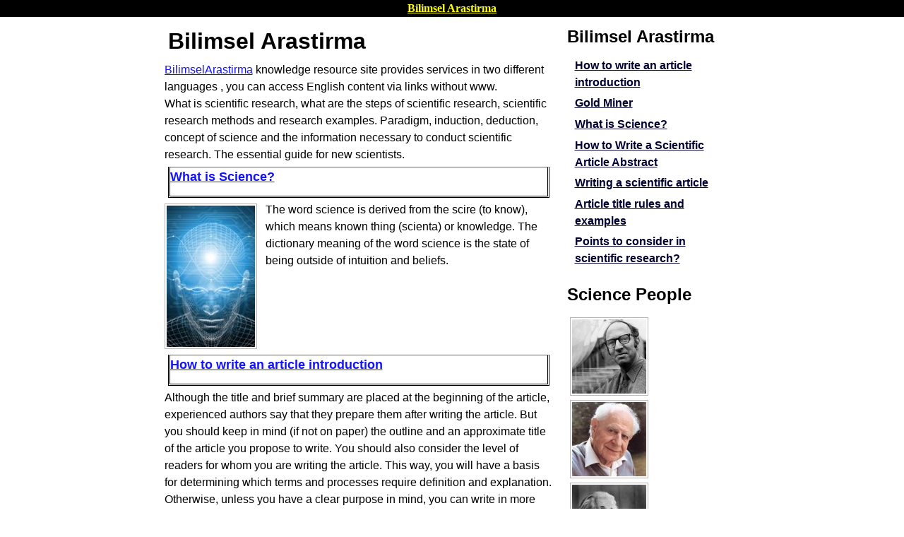

--- FILE ---
content_type: text/html
request_url: https://bilimselarastirma.com/
body_size: 4045
content:
<!DOCTYPE html><html lang="en-US"><head><link rel="canonical" href="https://bilimselarastirma.com/"><meta http-equiv="Content-Type" content="text/html; charset=utf-8">
<meta name=viewport content="width=device-width, initial-scale=1, minimum-scale=1.0, user-scalable=yes"><title>Bilimsel Arastirma</title><meta name="description" content="What is scientific research, what are the steps of scientific research, scientific research methods and research examples"><style>h1,h2,h3{margin:5px}
#adrback a,#yol a{text-decoration:none}#adrback a:hover,#yol a:hover{text-decoration:underline}#sdip,.buton,.mesaj .a,.pgn{text-align:center}.belge,.belgelist div,.govde,.hata,.kolon1,.kolon2,.kolon3,.loginform,.menu,.mesaj,.tamam{overflow:hidden}a,abbr,acronym,address,blockquote,body,code,dd,del,dfn,div,dl,dt,em,form,h3,h4,h5,h6,html,img,label,li,ol,p,pre,q,span,ul{margin:0;padding:0;border:0;font-weight:inherit;font-style:inherit;font-size:inherit;font-family:inherit;vertical-align:baseline}.belge h2,.error,.field legend,.listetepe,.menu ul li a{font-weight:700}body{line-height:1.5;font-size:1em}blockquote:after,blockquote:before,q:after,q:before{content:""}blockquote,q{quotes:"" ""}.error{color:red;padding:0 4px}a{color:#1313ff}a:hover{color:#6161ff}.govde{width:825px;margin:0 auto;font-family:Arial,Helvetica,sans-serif}.kolon1,.kolon2,.kolon3{float:left;margin:0 5px 5px}.kolon1{width:250px}.kolon2{width:550px}.kolon3{width:810px}#stepe,#yol{width:825px}.cfix:after,.govde:after{content:"\0020";display:block;height:0;clear:both;visibility:hidden;overflow:hidden}.cfix,.govde{display:block}.yok{display:none}.cls{clear:both}
#logo{display:block;width:100%;background:#000;color:#fff;text-align:center}
#logo a{color:#ff0}
#yol{height:auto;bottom:0;margin:5px 0}
#yol a{margin:5px; display: inline-block}
#yol a:after {display: inline-block;content:">>";position:relative;margin-left:3px;}
#yol a:last-child::after{content:""}
#adrback,#astepe,#sdip,.belge,.belge .dev,.belge h2{display:block}#adrback{height:25px;line-height:24px}#adrback a{color:#000;padding-left:20px;margin-left:4px}#adrback a:hover{color:#003}#adrback .ana{background-image:none;padding:0;margin:0}
#sdip{height:110px;background:#000;color:#fff}
#sdip a{color:#ff0}
#astepe{background:#F1B327;height:80px}.belge h2{border-top: 1px solid #666;  border-style: double;height:40px;font-size:1.1em}.belge img{float:left;margin:3px 12px 3px 0;border:1px solid #bbb4b0;padding:2px}.belge .dev{width:100%}.belge .dev a b{display:none}#yol,.arabosluk,.belge .dev a,.hata,.hata .b,.makaleg,.menu,.menu b,menu h2,.mesaj,.mesaj .a,.mesaj .b,.pgn li,.tamam,.tamam .b{display:block}.belge .dev a{float:right;width:110px;height:20px;cursor:pointer}.makaleg ul{margin:10px}.makaleg ul li{list-style:circle;margin-left:30px}.menu ul,.menu ul li,.pgn{list-style:none}.menu{width:240px;margin:0 0 5px 5px}.menu b{font-size:1.05em;height:30px;cursor:default;padding-left:5px}#yol a,.pgn{font-size:.9em}.menu .icr{padding:3px}.arabosluk{height:50px}.menu .icr img{width:105px;height:105px;margin:3px;border:1px solid #bbb4b0;padding:2px;float:left}.menu ul li{margin:0 1px 5px 0;display:block;;min-height:25px;padding-left:10px}.menu ul li a{color:#003}.kutu{background-color:#fff;margin:0 auto;border:1px solid #d7d7d7;margin: 3px;
}.kutu .kcc{border:5px}.field{background:#f0f0f0;border-radius:7px;-moz-border-radius:7px;margin-top:10px}.field legend{background:#f0f0f0;color:#02537b;border:1px solid #ccc;margin-bottom:10px;border-radius:5px;-moz-border-radius:5px;padding:0 10px}.hata,.mesaj,.tamam{width:300px;padding:1px;margin:0 auto 5px;background:#CCC}.hata .b,.mesaj .b,.tamam .b{height:32px;width:32px;float:left}.hata{border:1px solid red;color:red}.tamam{border:1px solid #00599f}.tamam .b{background-position:0 -32px}.mesaj{border:1px solid #818181}.mesaj .a{height:20px;color:#fff}.mesaj .b{background-position:0 -64px}#yol a{line-height:19px;padding:4px 5px 4px 20px}#yol a.ana{background-image:none;padding-left:7px}.buton,.loginform a{text-decoration:none}.pgn{margin:0;padding:2px 0 0;width:100%}.pgn li{float:left;width:27px;height:27px}.pgn a,.pgn a:visited{border:1px solid #c5d4f1;text-decoration:none;color:#03397c;margin-right:2px;padding:1px 3px}.pgn a:hover{color:#000;background-color:#FFFF80}.pgn a.aktifsayfa,.pgn a.aktifsayfa:hover{background-color:#0058c3;color:#fff;cursor:default}.pgn a.linkiptal,.pgn a.linkiptal:hover{display:none}.belgelist b,.belgelist div,.buton,.gogi300,.iyazi,.loginform,.loginform #buton,.loginform div,.loginform span{display:block}.buton{width:86px;height:37px;line-height:36px;color:#fff;cursor:pointer;border:0}.iselect,.itext,textarea{border:1px solid #AAA}.iselect,.itext{width:200px}.iyazi{color:#666;margin-bottom:15px}.listetablo{width:100%;border:1px solid #0964b5;margin-top:5px}.listetablo td{padding:3px}.listetablo a{line-height:25px;padding:5px}.listetepe{height:22px;line-height:20px;color:#fff}.listetablo .ak1{background:#EEE}.listetablo .ak2{background:#FFF;color:#555}.listetablo a:hover{color:red}.listetablo .edit{background-position:0 0}.listetablo .sil{background-position:0 -30px}.listetablo .onayla{background-position:0 -60px}.listetablo .bay{background-position:0 -90px}.listetablo .bayan{background-position:0 -120px}.listetablo .ayar{background-position:0 -150px}.listetablo .iptal{background-position:0 -180px}.listetablo .soru{background-position:0 -210px}.listetablo .pdf{background-position:0 -235px}.listetablo .mercek{background-position:0 -260px}.listetablo .email{background-position:0 -285px}.listetablo .ekle{background-position:0 -310px}.loginform{width:250px;margin:5px auto 0}.loginform div{height:25px;margin-bottom:4px}.loginform label{display:block;width:70px;float:left}.loginform input{border:1px solid #555}.loginform #nick,.loginform #pass{width:100px}.loginform #buton{margin-left:80px;cursor:pointer;border:0;height:31px;width:99px;line-height:31px}.loginform a{margin-left:15px}.loginform .mtn{margin-top:10px}.loginform a:hover{text-decoration:underline}.loginform #hatirla{margin-left:70px}.loginform span{width:120px;float:left;height:24px}.belgelist div{height:110px;border-bottom:1px solid #ccc}.belgelist a{text-decoration:none;cursor:pointer}.belgelist img{float:left;margin:5px;width:100px;height:100px}
@media only screen and (max-width:1020px){body{width:1020px}}
@media only screen and (max-width:1019px){#yol,.govde,.kolon1,.kolon2,.menu,body{width:100%}#logo{position:inherit}#stepe{height:60px;display:block;position:relative;background:#f1b327;margin:0 auto}#adrback,#yol,.belge h2,.gogi300{height:auto}.belge h2{text-align:center;padding:10px}.icr ul li{margin-bottom:10px}.menu .icr img{width:45%;height:auto}.gogi300{margin:5px auto}}
</style>
<link href="https://bilimselarastirma.com/favicon.ico" rel="icon" type="image/x-icon"></head><body><div id="logo"><a href="https://bilimselarastirma.com/"><b>Bilimsel Arastirma</b></a></div>
<div id="yol"></div><div class="govde"><div class="kolon2"><h1>Bilimsel Arastirma</h1>
<p><a href="https://bilimselarastirma.com/">BilimselArastirma</a> knowledge resource site provides services in two different languages , you can access English content via links without www. </p>
<p>What is scientific research, what are the steps of scientific research, scientific research methods and research examples. Paradigm, induction, deduction, concept of science and the information necessary to conduct scientific research. The essential guide for new scientists.</p><div class="belge"><h2><a href="/belge/oku/147/">What is Science?</a></h2><a href="/belge/oku/147/"><img src="https://bilimselarastirma.com/up/belge/147/_c.jpg" alt="What is Science?"></a><p>The word science is derived from the scire (to know), which means known thing (scienta) or knowledge. The dictionary meaning of the word science is the state of being outside of intuition and beliefs.</p><div class="dev"><a href="/belge/oku/147/"><b>What is Science?</b></a></div></div> <div class="belge"><h2><a href="/belge/oku/160/">How to write an article introduction</a></h2><p>Although the title and brief summary are placed at the beginning of the article, experienced authors say that they prepare them after writing the article. But you should keep in mind (if not on paper) the outline and an approximate title of the article you propose to write. You should also consider the level of readers for whom you are writing the article. This way, you will have a basis for determining which terms and processes require definition and explanation. Otherwise, unless you have a clear purpose in mind, you can write in more than one direction.</p><div class="dev"><a href="/belge/oku/160/"><b>How to write an article introduction</b></a></div></div> <div class="belge"><h2><a href="/belge/oku/159/">How to Write a Scientific Article Abstract</a></h2><p>The Summary can be thought of as a reduced copy of the article. The Abstract should give a brief summary of each of the main parts of the article (Introduction, Content and Methods, Results, Discussion). Thus, the person who reads the abstract can easily understand whether the article has the content he needs and can use his time more efficiently. You will find short summary examples and their various types in this article.</p><div class="dev"><a href="/belge/oku/159/"><b>How to Write a Scientific Article Abstract</b></a></div></div> <div class="belge"><h2><a href="/belge/oku/158/">Details to consider when writing a scientific article</a></h2><a href="/belge/oku/158/"><img src="https://bilimselarastirma.com/up/belge/158/_c.jpg" alt="Details to consider when writing a scientific article"></a><p>In scientific article writing, details such as the citation section and author list are as important as the content. When attention is paid to fine details, the possibility of the article being published in a scientific journal will be strengthened and the effect on the reader that it is written by a more experienced hand will be strengthened. The details to consider when writing scientific articles are as follows.</p><div class="dev"><a href="/belge/oku/158/"><b>Details to consider when writing a scientific article</b></a></div></div> <div class="belge"><h2><a href="/belge/oku/157/">Article title rules and examples</a></h2><a href="/belge/oku/157/"><img src="https://bilimselarastirma.com/up/belge/157/_c.jpg" alt="Article title rules and examples"></a><p>The title to be used for an article written as a result of a scientific research or a document on a website should both clarify the subject and contain a theme that will attract the person's attention. An incorrectly chosen title and keywords may cause the subject to be difficult to find in the search results or even to be lost.</p><div class="dev"><a href="/belge/oku/157/"><b>Article title rules and examples</b></a></div></div> </div><div class="kolon1"><div class="menu"><h2>Bilimsel Arastirma</h2><div class="icr"><div class="icr">
<ul>
<li><a href="/belge/oku/160/">How to write an article introduction</a></li>
<li><a href="https://gold-miner-games.com/">Gold Miner</a></li>
<li><a href="/belge/oku/147/">What is Science?</a></li>
<li><a href="/belge/oku/159/">How to Write a Scientific Article Abstract</a></li>
<li><a href="/belge/oku/158/">Writing a scientific article</a></li>
<li><a href="/belge/oku/157/">Article title rules and examples</a></li>
<li><a href="/belge/oku/152/">Points to consider in scientific research?</a></li>
</ul></div></div></div><div class="menu"><h2>Science People</h2><div class="icr"><div class="icr"><a href="/foto/bak/68/"><img class="lazy" src="/up/foto/26/68_c.jpg" alt="Thomas Kuhn" title="Thomas Kuhn"></a><a href="/foto/bak/67/"><img class="lazy" src="/up/foto/26/67_c.jpg" alt="Karl Popper" title="Karl Popper"></a><a href="/foto/bak/66/"><img class="lazy" src="/up/foto/26/66_c.jpg" alt="Albert Einstein"></a><a href="/foto/bak/65/"><img class="lazy" src="/up/foto/26/65_c.jpg" alt="Einstein" title="Einstein"></a></div></div></div></div></div><div id="sdip"><p><a href="https://bilimselarastirma.com/">Bilimsel Arastirma</a> is source for young scientists by <a href="https://www.gamikro.com/">Gamikro</a></p></div><script defer src="https://static.cloudflareinsights.com/beacon.min.js/vcd15cbe7772f49c399c6a5babf22c1241717689176015" integrity="sha512-ZpsOmlRQV6y907TI0dKBHq9Md29nnaEIPlkf84rnaERnq6zvWvPUqr2ft8M1aS28oN72PdrCzSjY4U6VaAw1EQ==" data-cf-beacon='{"version":"2024.11.0","token":"059e616a428f43019a5161f15af804ff","r":1,"server_timing":{"name":{"cfCacheStatus":true,"cfEdge":true,"cfExtPri":true,"cfL4":true,"cfOrigin":true,"cfSpeedBrain":true},"location_startswith":null}}' crossorigin="anonymous"></script>
</body></html>
